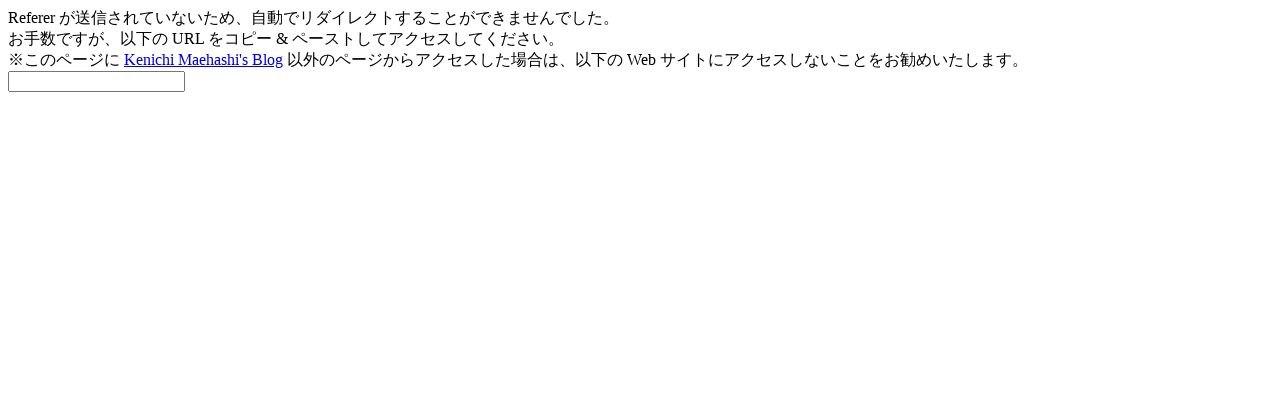

--- FILE ---
content_type: text/html; charset=Shift_JIS
request_url: http://blog.kenichimaehashi.com/jump.cgi?article=12600130161
body_size: 343
content:
<html><body>Referer が送信されていないため、自動でリダイレクトすることができませんでした。<br>お手数ですが、以下の URL をコピー & ペーストしてアクセスしてください。<br>※このページに <a href='http://blog.kenichimaehashi.com/'>Kenichi Maehashi's Blog</a> 以外のページからアクセスした場合は、以下の Web サイトにアクセスしないことをお勧めいたします。<form><input type="text" value=""></form></body></html>